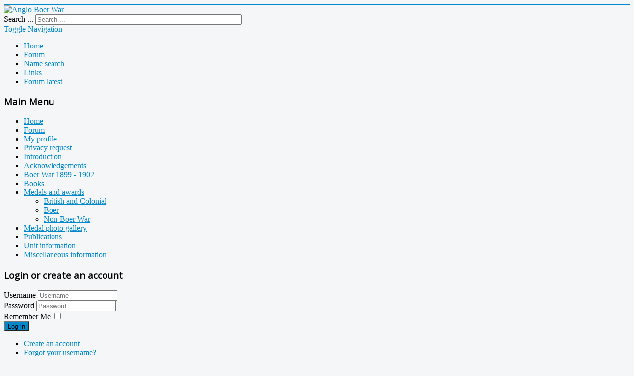

--- FILE ---
content_type: text/html; charset=utf-8
request_url: https://www.angloboerwar.com/index.php/medals-and-awards/british/1884-distinguished-service-order?option=com_grid&gid=22_uw_0&p=51
body_size: 17489
content:
<!DOCTYPE html>
<html lang="en-gb" dir="ltr">
<head>
<meta name="viewport" content="width=device-width, initial-scale=1.0" />
<meta charset="utf-8" />
<base href="https://www.angloboerwar.com/index.php/medals-and-awards/british/1884-distinguished-service-order" />
<meta name="keywords" content="Boer,War,1899,1900,1901,1902" />
<meta name="description" content="Website of the Anglo Boer War, 1899 - 1902" />
<meta name="generator" content="Joomla! - Open Source Content Management" />
<title>British and Colonial</title>
<link href="/templates/protostar/favicon.ico" rel="shortcut icon" type="image/vnd.microsoft.icon" />
<link rel="stylesheet" type="text/css" href="/media/plg_jchoptimize/assets2/jscss.php?f=da9a0b1491c5960e5c930b993121905b&amp;type=css&amp;gz=gz&amp;i=0" />
<link href="https://fonts.googleapis.com/css?family=Open+Sans" rel="stylesheet" />
<style>h1,h2,h3,h4,h5,h6,.site-title{font-family:'Open Sans',sans-serif}body.site{border-top:3px solid #08c;background-color:#f4f6f7}a{color:#08c}.nav-list>.active>a,.nav-list>.active>a:hover,.dropdown-menu li>a:hover,.dropdown-menu .active>a,.dropdown-menu .active>a:hover,.nav-pills>.active>a,.nav-pills>.active>a:hover,.btn-primary{background:#08c}</style>
<script type="application/json" class="joomla-script-options new">{"csrf.token":"a232efe0e990ad3202de560d57883e18","system.paths":{"root":"","base":""},"system.keepalive":{"interval":840000,"uri":"\/component\/ajax\/?format=json"}}</script>
<!--[if lt IE 9]><script src="/media/jui/js/html5.js?a01b8dd5cf1883c358f26e9d561204fa"></script><![endif]-->
<!--[if lt IE 9]><script src="/media/system/js/polyfill.event.js?a01b8dd5cf1883c358f26e9d561204fa"></script><![endif]-->
<!--[if lt IE 9]><script src="/media/system/js/html5fallback.js?a01b8dd5cf1883c358f26e9d561204fa"></script><![endif]-->
<script type="application/javascript" src="/media/plg_jchoptimize/assets2/jscss.php?f=24d14cfcabac2c8b9c3db53ff630f0ee&amp;type=js&amp;gz=gz&amp;i=0"></script>
<script>jQuery(function($){initTooltips();$("body").on("subform-row-add",initTooltips);function initTooltips(event,container){container=container||document;$(container).find(".hasTooltip").tooltip({"html":true,"container":"body"});}});function do_nothing(){return;}</script>
<script async src="https://www.googletagmanager.com/gtag/js?id=G-9K4SQJLT61"></script>
<script>window.dataLayer=window.dataLayer||[];function gtag(){dataLayer.push(arguments);}
gtag('js',new Date());gtag('config','G-9K4SQJLT61');</script>
</head>
<body class="site com_grid view-article no-layout no-task itemid-74 fluid">
<!-- Body -->
<div class="body" id="top">
<div class="container-fluid">
<!-- Header -->
<header class="header" role="banner">
<div class="header-inner clearfix">
<a class="brand pull-left" href="/">
<img src="https://www.angloboerwar.com/images/abwtalana3.png" alt="Anglo Boer War" />	</a>
<div class="header-search pull-right">
<div class="search mod_search91">
<form action="/medals-and-awards/british" method="post" class="form-inline" role="search">
<label for="mod-search-searchword91" class="element-invisible">Search ...</label> <input name="searchword" id="mod-search-searchword91" maxlength="200"  class="inputbox search-query input-medium" type="search" size="50" placeholder="Search ..." />	<input type="hidden" name="task" value="search" />
<input type="hidden" name="option" value="com_search" />
<input type="hidden" name="Itemid" value="74" />
</form>
</div>
</div>
</div>
</header>
<nav class="navigation" role="navigation">
<div class="navbar pull-left">
<a class="btn btn-navbar collapsed" data-toggle="collapse" data-target=".nav-collapse">
<span class="element-invisible">Toggle Navigation</span>
<span class="icon-bar"></span>
<span class="icon-bar"></span>
<span class="icon-bar"></span>
</a>
</div>
<div class="nav-collapse">
<ul class="nav menu nav-pills mod-list">
<li class="item-243"><a href="/" >Home</a></li><li class="item-815"><a href="/forum" >Forum</a></li><li class="item-93"><a href="/name-search" >Name search</a></li><li class="item-6"><a href="/links" >Links</a></li><li class="item-1054"><a href="/forum-latest" >Forum latest</a></li></ul>
</div>
</nav>
<div class="row-fluid">
<!-- Begin Sidebar -->
<div id="sidebar" class="span2">
<div class="sidebar-nav">
<div class="moduletable">
<h3>Main Menu</h3>
<ul class="nav menu mod-list">
<li class="item-100 default"><a href="/" >Home</a></li><li class="item-814"><a href="/forum" >Forum</a></li><li class="item-221"><a href="/my-profile" >My profile</a></li><li class="item-940"><a href="/privacy-request" >Privacy request</a></li><li class="item-40"><a href="/introduction" >Introduction</a></li><li class="item-39"><a href="/acknowledgements" >Acknowledgements</a></li><li class="item-12"><a href="/boer-war" >Boer War 1899 - 1902</a></li><li class="item-7"><a href="/books" >Books</a></li><li class="item-73 active deeper parent"><a href="/medals-and-awards" >Medals and awards</a><ul class="nav-child unstyled small"><li class="item-74 current active"><a href="/medals-and-awards/british" >British and Colonial</a></li><li class="item-75"><a href="/medals-and-awards/boer" >Boer</a></li><li class="item-76"><a href="/medals-and-awards/non-boer-war" >Non-Boer War</a></li></ul></li><li class="item-72"><a href="/photo-gallery" >Medal photo gallery</a></li><li class="item-67"><a href="/publications" >Publications</a></li><li class="item-78 parent"><a href="/unit-information" >Unit information</a></li><li class="item-18 parent"><a href="/other-information" >Miscellaneous information</a></li></ul>
</div>
<div class="moduletable">
<h3>Login or create an account</h3>
<form action="/medals-and-awards/british" method="post" id="login-form" class="form-inline">
<div class="userdata">
<div id="form-login-username" class="control-group">
<div class="controls">
<div class="input-prepend">
<span class="add-on">
<span class="icon-user hasTooltip" title="Username"></span>
<label for="modlgn-username" class="element-invisible">Username</label>
</span>
<input id="modlgn-username" type="text" name="username" class="input-small" tabindex="0" size="18" placeholder="Username" />
</div>
</div>
</div>
<div id="form-login-password" class="control-group">
<div class="controls">
<div class="input-prepend">
<span class="add-on">
<span class="icon-lock hasTooltip" title="Password">
</span>
<label for="modlgn-passwd" class="element-invisible">Password							</label>
</span>
<input id="modlgn-passwd" type="password" name="password" class="input-small" tabindex="0" size="18" placeholder="Password" />
</div>
</div>
</div>
<div id="form-login-remember" class="control-group checkbox">
<label for="modlgn-remember" class="control-label">Remember Me</label> <input id="modlgn-remember" type="checkbox" name="remember" class="inputbox" value="yes"/>
</div>
<div id="form-login-submit" class="control-group">
<div class="controls">
<button type="submit" tabindex="0" name="Submit" class="btn btn-primary login-button">Log in</button>
</div>
</div>
<ul class="unstyled">
<li>
<a href="/my-profile?view=registration">
					Create an account <span class="icon-arrow-right"></span></a>
</li>
<li>
<a href="/my-profile?view=remind">
					Forgot your username?</a>
</li>
<li>
<a href="/my-profile?view=reset">
					Forgot your password?</a>
</li>
</ul>
<input type="hidden" name="option" value="com_users" />
<input type="hidden" name="task" value="user.login" />
<input type="hidden" name="return" value="aHR0cHM6Ly93d3cuYW5nbG9ib2Vyd2FyLmNvbS9pbmRleC5waHAvbWVkYWxzLWFuZC1hd2FyZHMvYnJpdGlzaC8xODg0LWRpc3Rpbmd1aXNoZWQtc2VydmljZS1vcmRlcj9vcHRpb249Y29tX2dyaWQmZ2lkPTIyX3V3XzAmcD0yOA==" />
<input type="hidden" name="a232efe0e990ad3202de560d57883e18" value="1" />	</div>
</form>
</div>
</div>
</div>
<!-- End Sidebar -->
<main id="content" role="main" class="span10">
<!-- Begin Content -->
<div id="system-message-container">
</div>
<div  id="data_listings22_uw_0"><table cellpadding=0 cellspacing=0 border=0 class='noborder'><tr><td valign="bottom" style="border:none;"><a name="22_uw_0"></a></td><td style="border:none;"><div style="width:25px; height:25px;"  id="data_listings22_uw_0-showimg"></div></td></tr><tr><td style="border:none;" colspan="2"><form action="javascript:;" name="asearch_form" onsubmit="searchjx('?option=com_grid&gid=22_uw_0&o_b=surname&o_d=ASC&p=0&rpp=20', '22_uw_0')" style="margin:0px;">
<table cellpadding="0" cellspacing="0" border="0">
<tr><td><strong>Surname:</strong>&nbsp;</td><td><input id="surname.22_uw_0" type="text" name="adf.22_uw_0" size=20 value="" class="input searchData"></td></tr>
<tr><td><strong>Forename:</strong>&nbsp;</td><td><input id="forename.22_uw_0" type="text" name="adf.22_uw_0" size=20 value="" class="input searchData"></td></tr>
<tr><td><strong>Notes:</strong>&nbsp;</td><td><input id="notes.22_uw_0" type="text" name="adf.22_uw_0" size=20 value="" class="input searchData"></td></tr>
<tr><td><strong>Unit:</strong>&nbsp;</td><td><input id="name.22_uw_0" type="text" name="adf.22_uw_0" size=20 value="" class="input searchData"></td></tr></table><input type="submit" name="submit" value="Search" class="input searchSubmit"><div style="float:left;position:relative;">Search Options: <select id="aso22_uw_0" name="aso" class="input sfCombo">
				\n<option value="default" selected>Default Search</option>
				\n<option value="exact" >Exact Search</option>
				\n<option value="begins" >Begins With...</option>
</select></div></form></td></tr><tr><td>(1167 Records)</td></tr></table><br/><form action="/index.php?option=com_grid" method="GET" name="form" style="margin:0px">
<input type="hidden" id="img_url" value="https://www.angloboerwar.com/components/com_grid/images/">
<input type="hidden" name="gid" value="22_uw_0">
<table width="100%" class="tableJX22 tableJX" border=0 cellpadding=4 cellspacing=0 style="margin:auto;"><tr class="tableJX22headerRow"><td class="tableJX22headersurname" nowrap style="background-color:#FFFFFF;" ><span class="field">&nbsp;<b><a href="javascript:;" onclick="searchjx('?option=com_grid&gid=22_uw_0&o_b=surname&o_d=DESC&p=51&rpp=20', '22_uw_0');" class="field">Surname</a></b>&nbsp;<img src="https://www.angloboerwar.com/components/com_grid/images/asc.gif" style="border:none;margin:0px;"></span></td>
<td class="tableJX22headerforename" nowrap style="background-color:#FFFFFF;" ><span class="field">&nbsp;<b><a href="javascript:;" onclick="searchjx('?option=com_grid&gid=22_uw_0&o_b=forename&o_d=DESC&p=51&rpp=20', '22_uw_0');" class="field">Forename</a></b>&nbsp;<img src="https://www.angloboerwar.com/components/com_grid/images/x.gif" style="border:none;margin:0px;"></span></td>
<td class="tableJX22headerrank" nowrap style="background-color:#FFFFFF;" ><span class="field">&nbsp;<b><a href="javascript:;" onclick="searchjx('?option=com_grid&gid=22_uw_0&o_b=rank&o_d=DESC&p=51&rpp=20', '22_uw_0');" class="field">Rank</a></b>&nbsp;<img src="https://www.angloboerwar.com/components/com_grid/images/x.gif" style="border:none;margin:0px;"></span></td>
<td class="tableJX22headernotes" nowrap style="background-color:#FFFFFF;" ><span class="field">&nbsp;<b><a href="javascript:;" onclick="searchjx('?option=com_grid&gid=22_uw_0&o_b=notes&o_d=DESC&p=51&rpp=20', '22_uw_0');" class="field">Notes</a></b>&nbsp;<img src="https://www.angloboerwar.com/components/com_grid/images/x.gif" style="border:none;margin:0px;"></span></td>
<td class="tableJX22headername" nowrap style="background-color:#FFFFFF;" ><span class="field">&nbsp;<b><a href="javascript:;" onclick="searchjx('?option=com_grid&gid=22_uw_0&o_b=name&o_d=DESC&p=51&rpp=20', '22_uw_0');" class="field">Unit</a></b>&nbsp;<img src="https://www.angloboerwar.com/components/com_grid/images/x.gif" style="border:none;margin:0px;"></span></td>
</tr>
<tr class="jxrow2" id="row22_uw_0_0" style="background-color:#EEEEEE;" onmouseover="checktoggle_over('row22_uw_0_0','F5F5BA');" onmouseout="checktoggle('row22_uw_0_0','EEEEEE',2);">
<td class="tableJX22surname"><span class="field">Tarbet</span></td><td class="tableJX22forename"><span class="field">Alexander Francis</span></td><td class="tableJX22rank"><span class="field">Major</span></td><td class="tableJX22notes"><span class="field">TARBET, ALEXANDER FRANCIS, Major, was born 29 December 1860, son of William Tarbet, of 4 Park Avenue, Bedford.  He was educated at Wellington College; joined the 4th Royal Lancashire Militia in 1881; served in Methuen's Horse, with the Bechuanaland Field Force in 1885; took part in operations with the Lagos Hausa Force, 1887-94.  He was appointed Private Secretary to Sir Gilbert Carter, KCMG, 1892-94; commanded Lagos Hausas in the Jebu Expedition, 1892 (Despatches, 1 July 1892; Medal with clasp); was appointed Inspector-General to the Sierra Leone Frontier Force, 1894 (Despatches, Special).  He helped to quell the disturbances in Sierra Leone, 1897-99, when he commanded the Frontier Police, and was mentioned in Despatches [London Gazette, 29 December 1899], received a clasp and was created a CMG (1898).  He served in the South African War, 1900-1 as Railway Staff Officer (graded as a DAAG), Lines of Communication; afterwards as Commandant, Jagersfontein Road.  Operations in Orange River Colony, May to 29 November 1900; operations in Cape Colony, south of Orange River, February to April 1900; operations in Orange River Colony 30 November 1900 to July 1901.  He was mentioned in Despatches [London Gazette, 10 September 1901], received the Queen's Medal and three clasps, and was created a Companion of the Distinguished Service Order [London Gazette, 27 September 1901]: "Alexander Francis Tarbet, CMG, Major, 3rd Battalion South Lancashire Regiment.  In recognition of services during the operations in South Africa".  He became Honorary Lieutenant Colonel; resigned his commission in 1907, and rejoined the 3rd Battalion South Lancashire Regiment in October 1914, until retiring in June 1919.  He married, in 1890, Elsie Maud, daughter of Edmund Hooper, of Weston Lodge, Albury, Surrey, and they had one son.  <br />
CMG, DSO, East & West Africa (2) 1892 Sierra Leone 1898-9 (Ass/Insp, Lagos Hausa Force), QSA (2) CC OFS (Maj, S Lancs Regt).  Spink 1971 £105.  Glendinings 1990 £1,350.  DNW Dec 04 £4,000.  Dixon Nov 05 £5,400. <br />
Source: DSO recipients (VC and DSO Book)</span></td><td class="tableJX22name"><span class="field"><a href="https://www.angloboerwar.com/?option=com_content&view=article&id=664">(Prince of Wales's Volunteers) South Lancashire Re</a></span></td></tr>
<tr class="jxrow1" id="row22_uw_0_1" style="background-color:#FFFFFF;" onmouseover="checktoggle_over('row22_uw_0_1','F5F5BA');" onmouseout="checktoggle('row22_uw_0_1','FFFFFF',1);">
<td class="tableJX22surname"><span class="field">Tarbet</span></td><td class="tableJX22forename"><span class="field">William Godfrey</span></td><td class="tableJX22rank"><span class="field">Lieutenant</span></td><td class="tableJX22notes"><span class="field">TARBET, WILLIAM GODFREY, Lieutenant, is the eldest son of E G Tarbet, Solicitor, of Liverpool.  He received his first commission 10 February 1898, in the Yorkshire Regiment, and served in the South African War with the Mounted Infantry, as Adjutant, 4th Battalion, from 1900.  He was twice wounded; was mentioned in Despatches; received the Queen's Medal with four clasps, and the King's Medal with two clasps; and was created a Companion of the Distinguished Service Order [London Gazette, 27 September 1901]: "William Godfrey Tarbet, Lieutenant, Yorkshire Regiment.  In recognition of services during the operations in South Africa".  The Insignia were presented by the King 18 December 1902.  He was promoted to a Captaincy in the Worcestershire Regiment in 1904, and died 20 April 1911, at Jhansi, India, as the result of a fall from his horse.<br />
DSO, QSA (4) RofK Paard Drief Belf (Lt, Yorks Regt), KSA (2) (Lt, Yorks Regt).  Regimental Museum Richmond, 1986. <br />
Source: DSO recipients (VC and DSO Book)</span></td><td class="tableJX22name"><span class="field"><a href="https://www.angloboerwar.com/?option=com_content&view=article&id=675">(Princess of Wales's Own) Yorkshire Regiment</a></span></td></tr>
<tr class="jxrow2" id="row22_uw_0_2" style="background-color:#EEEEEE;" onmouseover="checktoggle_over('row22_uw_0_2','F5F5BA');" onmouseout="checktoggle('row22_uw_0_2','EEEEEE',2);">
<td class="tableJX22surname"><span class="field">Taylor</span></td><td class="tableJX22forename"><span class="field">Arthur Henry Mendle</span></td><td class="tableJX22rank"><span class="field">Captain</span></td><td class="tableJX22notes"><span class="field">TAYLOR, ARTHUR HENRY MENDLE, Captain, was born in India 11 January 1870, and was educated at Clifton College; was commissioned into the 21st Hussars, from the Militia, 1890.  He served in the 21st (Empress of India's) Lancers, 1890, at Omdurman; became Lieutenant, 21st Lancers, 25 January 1893; was promoted into the 13th Hussars 22 February 1899.  He served in South Africa, 1899-1902; was present at the Relief of Ladysmith, including action at Colenso during the operations of 17 to 24 January 1900; action at Spion Kop; during the operations of 5 to 7 February 1900, and took part in the action at Vaal Kranz; operations on Tugela Heights 14 to 27 February 1900, and action at Pieter's Hill; was afterwards on the Staff.  He took part in the operations in the Transvaal, and in the Orange River Colony, 39 November 1900 to 31 May 1902, and was mentioned in Despatches (Sir R H Buller, 30 March and 9 November 1900 [London Gazette, 8 February 1901]); received the Queen's Medal with four clasps, the King's Medal with two clasps, and was created a Companion of the Distinguished Service Order [London Gazette, 19 April 1901]: "Arthur Henry Mendle Taylor, Captain, 13th Hussars.  In recognition of services during the operations in South Africa".  The Insignia were sent to the Commander-in-Chief in South Africa, and presented by the Duke of Cornwall and York 14 August 1901.  Captain Taylor was promoted to Major in the 13th Hussars 3 November 1903, and Lieutenant Colonel 1 July 1909; became Colonel 2 January 1913, and Temporary Brigadier General 3 August 1914.  In the European War he served at the Dardanelles, Salonika, Egypt, Palestine, and was twice mentioned in Despatches.  He retired with the rank of Brigadier General in 1919.  He married, in 1903, Margaret Coutts, second daughter of W M Strachan, of Strood Park, Horsham. <br />
Source: DSO recipients (VC and DSO Book)</span></td><td class="tableJX22name"><span class="field"><a href="https://www.angloboerwar.com/?option=com_content&view=article&id=498">13th Hussars</a></span></td></tr>
<tr class="jxrow1" id="row22_uw_0_3" style="background-color:#FFFFFF;" onmouseover="checktoggle_over('row22_uw_0_3','F5F5BA');" onmouseout="checktoggle('row22_uw_0_3','FFFFFF',1);">
<td class="tableJX22surname"><span class="field">Teck, HSH Prince</span></td><td class="tableJX22forename"><span class="field">Alexander Augustus Frederick W</span></td><td class="tableJX22rank"><span class="field">Captain</span></td><td class="tableJX22notes"><span class="field">TECK, HIS SERENE HIGHNESS PRINCE ALEXANDER AUGUSTUS FREDERICK WILLIAM ALFRED GEORGE OF, Captain (Earl of Athlone), was born 14 April 1874, in Kensington Palace, third son of His Serene Highness  Duke of Teck, Honorary Major General, and of Her Royal Highness  Princess Mary Adelaide.  He was educated at Eton, and the Royal Military College, Sandhurst; became Second Lieutenant, 7th Hussars, 24 October 1894, and served in Matabeleland as Officer (Staff), 1896 (mentioned in Despatches [London Gazette, 9March 1897]; Medal); became Lieutenant 26 July 1899, and Captain 20 February 1900.  He served in the South African War, 1899-1900, on the Staff; was present at the Relief of Kimberley; during operations in the Orange Free State (February to March 19DO), including operations at Paardeberg (17 to 28 February); actions at Poplar Grove, Driefontein and Karee Siding; was present at the Relief of Mafeking; during operations in the Transvaal, west of Pretoria, August 1903, including action at Zilikat's Nek; during operations in Cape Colony, south of Orange River, 1899-1900, including action at Colesberg (1 January to 12 February).  He was mentioned in Despatches [London Gazette, 16 April 1901], and received the Queen's Medal with five clasps, and was created a Companion of the Distinguished Service Order [London Gazette, 19 April 1901]: "His Serene Highness Prince Alexander Augustus Frederick William Alfred George of Teck, Captain, 7th Hussars.  In recognition of services during the recent operations in South Africa".  The Insignia, etc, were sent to Adelaide for presentation by HRH the Duke of Cornwall and York, and were presented by His Royal Highness 10 July 1901, at Adelaide.  Prince Alexander was transferred to the Royal Horse Guards 3 September 1904; became Major, 2nd Life Guards, 12 January 1911, and was created a GCB in 1911.  Soon after the outbreak of the European War he became GSO, 2nd Grade (28 October 1914 to 30 June 1915), and was gazetted GSO, 1st Grade, 13 December 1915.  He was GSO2, British Mission to Belgian Headquarters, 28 October 1914 to 30 June 1915; Assistant Military Secretary 1 July to 12 December 1915; GSO1 (Chief of British Mission to Belgian Headquarters), 13 December 1915 to 6 January 1918; Brigadier General, General Staff, British Mission to Belgian Headquarters, 1 January 1918; Personal ADC to the King 1 January 1919.  For his services in the European War from 1914 he was twice mentioned in Despatches, and given the Brevet of Lieutenant Colonel 12 January 1915, and of Colonel 3 June 1919.  He was been created a GCVO; was Grand Officier of the Legion of Honour; held the Belgian Grand Cordon Order of Leopold, and the Croix de Guerre, and was a Knight of St John of Jerusalem.  Prince Alexander of Teck became Earl of Athlone in 1917.  He married, in Windsor Castle, 10 February 1904, Her Royal Highness Princess Alice of Albany, daughter of His late Royal Highness Prince Leopold of Albany, and of the Duchess of Albany, and they had two children: Lady Mary Helen Emma, born 23 January 1906, and Viscount Trematon (Rupert Alexander George Augustus), born 4 August 1907. <br />
Source: DSO recipients (VC and DSO Book)</span></td><td class="tableJX22name"><span class="field"><a href="https://www.angloboerwar.com/?option=com_content&view=article&id=523">7th (The Queen's Own) Hussars</a></span></td></tr>
<tr class="jxrow2" id="row22_uw_0_4" style="background-color:#EEEEEE;" onmouseover="checktoggle_over('row22_uw_0_4','F5F5BA');" onmouseout="checktoggle('row22_uw_0_4','EEEEEE',2);">
<td class="tableJX22surname"><span class="field">Tewkesbury</span></td><td class="tableJX22forename"><span class="field">Geoffrey George Gordon</span></td><td class="tableJX22rank"><span class="field">Captain</span></td><td class="tableJX22notes"><span class="field">TEWKESBURY, LORD, GEOFFREY GEORGE GORDON (EARL OF MUNSTER), Major, was born 18 July 1859, third son of the second Earl (who was a grandson of William IV and Mrs Jordan), by his wife, Wilhelmina, daughter of the Honourable John Kennedy Erskine, second son of the 12th Earl of Cassilis and 1st Marquis of Ailsa.  In 1870 his elder brother, Viscount Fitzclarence, died.  He entered the Army as a Subaltern of the 2nd Battalion King's Royal Rifle Corps (then the 60th Rifles); served in the Afghan War of 1878-80; was present at the engagements at Ahmed Khel and Uraes, near Ghaznee, and accompanied Lord Roberts in the march to Kandahar, and was present at the battle of that name.  He also saw service with the 3rd Battalion of his regiment in the Boer War of 1881.  He became Captain in 1888, and resigned his commission in the Regular Forces in 1895.  After his retirement he joined the Militia Battalion of the Royal Scots, of which  Marquis of Lothian was then Honorary Colonel, and after some years' service in command of a company was promoted to the rank of Major.  When a battalion was embodied in December 1899, Lord Tewkesbury, as he then was, joined, and has since served with it at, home and in South Africa.  For his services at, the front, he was mentioned in Despatches; received the Queen's South African Medal with clasps, and was created a Companion of the Distinguished Service Order [London Gazette, 27 September 1901]: "Geoffrey George Gordon, Lord Tewkesbury (now Earl of Munster), Captain and Honorary Major, 3rd Royal Scots.  In recognition of services during the operations in South Africa".  The Insignia were presented by the King 29 October 1901.  He succeeded to the title in April 1901.  Lord Munster was not married.  He died from an accident, at the Lace Mines on Sunday, 2 February 1902, being then a Major in the 3rd (Militia) Battalion Royal Scots.  He was succeeded in the title by his brother, the Honourable Aubrey Fitzclarence, a Gentleman Usher in Ordinary to the King, born June 1862, and also unmarried.  Another gallant soldier also descended from William IV and Mrs Jordan was Brigadier General Charles Fitzclarence, VC. <br />
Source: DSO recipients (VC and DSO Book)</span></td><td class="tableJX22name"><span class="field"><a href="https://www.angloboerwar.com/?option=com_content&view=article&id=653">Royal Scots (Lothian Regiment)</a></span></td></tr>
<tr class="jxrow1" id="row22_uw_0_5" style="background-color:#FFFFFF;" onmouseover="checktoggle_over('row22_uw_0_5','F5F5BA');" onmouseout="checktoggle('row22_uw_0_5','FFFFFF',1);">
<td class="tableJX22surname"><span class="field">Thackwell</span></td><td class="tableJX22forename"><span class="field">Charles Joseph</span></td><td class="tableJX22rank"><span class="field">Lieutenant</span></td><td class="tableJX22notes"><span class="field">THACKWELL, CHARLES JOSEPH, Lieutenant, was born 17 October 1870, son of the Reverend W H Thackwell.  He was educated at Marlborough, and was gazetted to the 18th Hussars 28 June 1893, becoming Lieutenant 9 April 1898.  He served in the South African War, 1899 to 1901, and was twice severely wounded.  He took part in operations in Natal in 1899, including actions at Talana and Lombard's Kop.  Defence of Ladysmith, including sorties of 7 December 1899, and action of 6 January 1900.  Operations in Natal, March to June 1900, including action at Laing's Nek (6 to 9 June).  Operations in the Transvaal, east of Pretoria, July to 29 November 1900, including actions at Belfast (26 and 27 August) and Lydenburg (5 to 8 September).  Operations in the Transvaal 30 November 1900 to March 1901.  He was mentioned in Despatches [London Gazette, 8 February and 7 May 1901, and London Gazette (Supplement), 22 March 1901]; received the Queen's Medal with six clasps, and was created a Companion of the Distinguished Service Order [London Gazette, 25 March 1901]: "Charles Joseph Thackwell, Lieutenant, 18th Hussars.  For management of patrol at Vitkyk, near Middelburg, in addition to other good service during the campaign.  Dated 24 December 1900".  He became Captain 27 August 1904; Major 14 May 1915; GSO2, 1915, and retired 27 March 1919. <br />
Source: DSO recipients (VC and DSO Book)</span></td><td class="tableJX22name"><span class="field"><a href="https://www.angloboerwar.com/?option=com_content&view=article&id=508">18th (Victoria Mary, Prince of Wales's Own) Hussar</a></span></td></tr>
<tr class="jxrow2" id="row22_uw_0_6" style="background-color:#EEEEEE;" onmouseover="checktoggle_over('row22_uw_0_6','F5F5BA');" onmouseout="checktoggle('row22_uw_0_6','EEEEEE',2);">
<td class="tableJX22surname"><span class="field">Theobald</span></td><td class="tableJX22forename"><span class="field">Henry Charles Webb</span></td><td class="tableJX22rank"><span class="field">Lieutenant</span></td><td class="tableJX22notes"><span class="field">THEOBALD, HENRY CHARLES, WEBB, Lieutenant, was born 26 June 1876, son of Colonel Percy Theobald, late RA.  He was educated at Cheltenham College, and joined the 1st Battalion Gloucestershire Regiment 4 May 1898, becoming Lieutenant 24 February 1900.  He served in the South African Campaign, 1899-1900, and was present in the engagements at Rietfontein and Lombard's Kop; at the Siege of Ladysmith, including the night sortie on Gun Hill.  He took part in the operations of the Drakensburg Defence Force, including the seizure of Van Reenen's Pass; also served with Mounted Infantry, 1901-2; operations in Orange River Colony (dangerously wounded).  He was mentioned in Despatches [London Gazette, 8 February 1901]; was recommended for extra-regimental promotion to the rank of Captain; received the Queen's Medal with four clasps, the King's Medal with two clasps, and for the night sortie at Ladysmith was created a Companion of the Distinguished Service Order [London Gazette, 19 April 1901]: "Henry Charles Webb Theobald, Lieutenant, Gloucestershire Regiment.  In recognition of services during the operations in South Africa".  The Insignia were presented to him by HM The King 24 October 1902.  He became Captain, Manchester Regiment, 30 July 1901.  Captain Theobald served in the European War as Temporary Major, Manchester Regiment, 29 April to 31 August 1915; was promoted to Major 1 September 1915; was Brigade Major, 26th Reserve Infantry Brigade, New Armies, 2 May 1916 to 15 June 1917.  He was Temporary Lieutenant Colonel December 1917 to 2 May 1918, commanding 13th Battalion Manchester Regiment, and Acting Lieutenant Colonel 3 May to 18 May 1918; Commandant, School of Musketry, Eastern Command, 6 August 1918.<br />
DSO, QSA (4) CC DofL OFS Trans, KSA (2), 1914 Star and Bar, BWM, Victory Medal with MID (Lt Col). Manchester Regimental Museum, Ashton-under-Lyme 2001. <br />
Source: DSO recipients (VC and DSO Book)</span></td><td class="tableJX22name"><span class="field"><a href="https://www.angloboerwar.com/?option=com_content&view=article&id=556">Gloucestershire Regiment</a></span></td></tr>
<tr class="jxrow1" id="row22_uw_0_7" style="background-color:#FFFFFF;" onmouseover="checktoggle_over('row22_uw_0_7','F5F5BA');" onmouseout="checktoggle('row22_uw_0_7','FFFFFF',1);">
<td class="tableJX22surname"><span class="field">Thesiger</span></td><td class="tableJX22forename"><span class="field">Wilfred Gilbert</span></td><td class="tableJX22rank"><span class="field">Lieutenant</span></td><td class="tableJX22notes"><span class="field">THESIGER, THE HONOURABLE WILFRED GILBERT, Lieutenant, was born 25 March 1871, son of the 2nd Baron Chelmsford and Adria Fanny, eldest daughter of Major General Heath, Bombay Army.  He was educated at Cheltenham, and was nominated Vice Consul, Algiers, but did not proceed there, and was instead transferred to Taranto, Italy, in 1897.  He served in South Africa with the Imperial Yeomanry from 1900 to 1901.  He received mention in Despatches [London Gazette, 10 September 1901]; received the Queen's Medal with four clasps, and was created a Companion of the Distinguished Service Order [London Gazette, 27 September 1901]: "The Honourable Wilfred Gilbert Thesiger, Lieutenant, 15th Battalion Imperial Yeomanry.  In recognition of services during the operations in South Africa".  The Insignia were presented by the King 17 December 1901.  He retired as Honorary Captain 19 December 1901; was appointed Vice-Consul at Belgrade in 1901; given the local rank of Second Secretary in the Diplomatic Service in 1902, and was in charge of the Legation at Belgrade from 1903 to 1906; was Consul for North and North-East Russia, 1906-7; HBM's Consul for Congo, 1907-8-9; Consul General, Abyssinia, 1909-14, with the local rank of Envoy Extraordinary and Minister Plenipotentiary.  During the European War, 1914-19, Captain the Honourable Wilfred Thesiger was on the General Staff of the War Office.  He became Consul-General at New York in 1919.  He married, in 1909, Kathleen, daughter of T M C Vigors, of Burgage, County Carlow, and they had four sons. <br />
Source: DSO recipients (VC and DSO Book)</span></td><td class="tableJX22name"><span class="field"><a href="https://www.angloboerwar.com/?option=com_content&view=article&id=1946">15th Battalion, Imperial Yeomanry</a></span></td></tr>
<tr class="jxrow2" id="row22_uw_0_8" style="background-color:#EEEEEE;" onmouseover="checktoggle_over('row22_uw_0_8','F5F5BA');" onmouseout="checktoggle('row22_uw_0_8','EEEEEE',2);">
<td class="tableJX22surname"><span class="field">Thomas</span></td><td class="tableJX22forename"><span class="field">Godfrey Vignoles</span></td><td class="tableJX22rank"><span class="field">Lieutenant Colonel</span></td><td class="tableJX22notes"><span class="field">THOMAS, SIR GODFREY VIGNOLES, Lieutenant Colonel, Bart, was born 21 March, 1856, at Hafod, Cardiganshire, son of Sir Godfrey John Thomas, 8th Bart, and Emily, daughter of W Chambers.  He succeeded his father as 9th Baronet in 1861; was educated at Brighton College, and at the Royal Military Academy, Woolwich, and was gazetted to the Royal Artillery 28 January 1875.  He served in the Afghan War, 1878-79, being present at the occupation of Kandahar and Khelat-i-Ghilzai (Medal).  He served in the Egyptian Expedition, 1882-84, and was present at the action at Kassassin of 9 September; at the Battle of Tel-el-Kebir, and the forced march to Cairo (Medal with clasp and Bronze Star).  He was promoted to Captain 1 January 1884, and in that year served in the Sudan, being present at the Battle of Teb (horse killed), Relief of Tokar, Battle of Tamai, and affair at Tamanieh (two clasps, 4th Class Medjidie).  He was Adjutant, Royal Artillery, 2 April 1890 to 2 March 1892, and became Major 3 March 1892.  He served in the South African War, 1899-1901, being present in the advance on Kimberley and at the Relief of Kimberley.  Operations in the Orange Free State, February to May 1900, including operations at Paardeberg; actions at Poplar Grove, Driefontein, Karee Siding, Houtnek (Thoba Mountain), Zand River and Vet River (5 and 6 May).  Operations in the Transvaal in May and June, 1900, including actions near Johannesburg, Pretoria and Diamond Hill.  Operations in the Transvaal, west of Pretoria.  Operations in Orange River Colony, including actions at Bethlehem and Wittebergen.  CRA, Johannesburg District.  He was mentioned in Despatches [London Gazette, 16 April and 7 May 1901]; received the Queen's Medal with seven clasps, and was created a Companion of the Distinguished Service Order [London Gazette, 19 April, 1901]: "Godfrey Vignoles Thomas, Bart., Lieutenant Colonel, Royal Artillery.  In recognition of services during the recent operations in South Africa".  He was invested by the King 17 February 1901.  Sir Godfrey Thomas became Lieutenant Colonel 14 November 1900, and was given the Brevet of Colonel 10 February 1904, becoming Colonel 6 August 1906.  He was created a CB in 1904; was Staff Officer for Horse and Field Artillery, Southern Command, 6 August 1906 to 21 December 1907 and retired 18 January 1911.  He served in the European War as Brigadier General, 3rd Division, Royal Artillery, 1914-17.  Sir Godfrey Thomas died in 1919.  He had married, 30 April 1887, in London, Mary F Isabella, daughter of  C Oppenheim, of 40 Great Cumberland Place, LOndon and they had one son, Godfrey John Vignoles Thomas, born 14 April, 1889. <br />
Source: DSO recipients (VC and DSO Book)</span></td><td class="tableJX22name"><span class="field"><a href="https://www.angloboerwar.com/?option=com_content&view=article&id=582">Royal Artillery</a></span></td></tr>
<tr class="jxrow1" id="row22_uw_0_9" style="background-color:#FFFFFF;" onmouseover="checktoggle_over('row22_uw_0_9','F5F5BA');" onmouseout="checktoggle('row22_uw_0_9','FFFFFF',1);">
<td class="tableJX22surname"><span class="field">Thompson</span></td><td class="tableJX22forename"><span class="field">Charles William</span></td><td class="tableJX22rank"><span class="field">Major</span></td><td class="tableJX22notes"><span class="field">THOMPSON, CHARLES WILLIAM, Major, was born at Sialkote.  24 November 1859, son of General C W Thompson; was educated at Felsted School, Essex; joined the 7th Dragoon Guards as Lieutenant 28 January 1882; served in Egypt, 1882, and was present at the actions at Kassassin, Tel-el-Kebir, and the capture of Cairo (Medal with clasp for Tel-el-Kebir, and the Khedive's Star).  He was appointed Adjutant, 7th Dragoon Guards, 1886-88; Adjutant to the Dorset Queen's Own Yeomanry, 1888-93.  He was promoted Major, 1897, and became Second-in-Command, 1899; passed the Staff College; took part in the South African War, 1900-02, on duty under Military Governor, Pretoria, from 26 June 1900; was in command of 7th Dragoon Guards, 19 December 1900 to 31 May 1902, taking part in the operations in the Orange Free State, May 1900; during operations in the Transvaal in May and June 1900, including actions near Johannesburg, Pretoria and Diamond Hill (11 and 12 June); operations in the Transvaal, east of Pretoria, July to 29 November 1900; serving during operations in the Transvaal, December 1900; in the operations in Orange River Colony, February 1901 to 31 May 1902; taking part in the operations on the Zululand Frontier of Natal in October 1901, and in the operations in Cape Colony, December 1900 to February 1901; was mentioned twice in Despatches [London Gazette, 10 September 1901, and 29 July 1902]; received the Brevet of Lieutenant Colonel; awarded the Queen's Medal with four clasps, the King's Medal with two clasps, and created a Companion of the Distinguished Service Order [London Gazette, 27 September 1901]: "Charles William Thompson, Major, 7th Dragoon Guards.  In recognition of services during operations in South Africa".  The Insignia were sent, to Lord Roberts, 18 January 1902, and presented by Major General Elliott.  He was appointed in command of the Dorset Yeomanry from Christmas, 1901 to June 1902, and again from 1903 to 1907; promoted Lieutenant Colonel, 1903; Colonel, 1907; GSO, 1st Grade, Western Command, 1908-11; created a CB in 1911; appointed AAG, War Office, 1911-13, and Brigadier General, commanding Cape of Good Hope District, 1913-14.  After the outbreak of the European War he was promoted Major General, commanding in South Africa, 1914-16, and in command of the troops, West Africa, 1917.  He possesses great literary ability; has published 'Records of the Dorset Yeomanry' (1893) and 'The Story of the Regiment' (1913).  His favourite recreations were hunting, shooting, fishing and falconry.  He married, 1 January 1889, at Christ Church, Folkestone, Rose Offley Ada, only child of Henry Offley Harvey; they had three sons: John Wycliffe, born 2 December 1889; Offley Charles Wycliffe, late Lieutenant, West Yorkshire Regt, born 21 January 1891, killed in action 20 September 1914, and John Rodolf Perronet, Lieutenant, Royal Navy, born in August 1892; and one daughter, Marcella Wycliffe, born 6 March 1907. <br />
Source: DSO recipients (VC and DSO Book)</span></td><td class="tableJX22name"><span class="field"><a href="https://www.angloboerwar.com/?option=com_content&view=article&id=522">7th (The Princess Royal's) Dragoon Guards</a></span></td></tr>
<tr class="jxrow2" id="row22_uw_0_10" style="background-color:#EEEEEE;" onmouseover="checktoggle_over('row22_uw_0_10','F5F5BA');" onmouseout="checktoggle('row22_uw_0_10','EEEEEE',2);">
<td class="tableJX22surname"><span class="field">Thompson</span></td><td class="tableJX22forename"><span class="field">Henry Neville</span></td><td class="tableJX22rank"><span class="field">Major</span></td><td class="tableJX22notes"><span class="field">THOMPSON, HARRY NEVILLE, Major, was born 15 March 1861, son of Reverend Mungo Neville Thompson, Rector of Clonmany, Donegal, and Charlotte Blake, of Castlegrove, County Galway.  He was educated at Armagh Royal School and Trinity College, Dublin (BA, MB, BCh), and joined the Army Medical Service 2 August 1884; became Surgeon, 1884, and Major, Royal Army Medical Corps, 2 August 1896.  He served in the Nile Expedition, 1898 (Medal and Khedive's Medal), and throughout the South African War, attached 16th (The Queen's) Lancers (He was a member for life of the 16th Lancers' Mess, and of the 30th [East Lancashire] Mess); was present at the Relief of Kimberley; took part in the operations in the Orange Free State, February to May 1900, including operations at Paardeberg (17 to 26 February); actions at Poplar Grove, Karee Siding, Vet River (5 and 6 May) and Zand River; in the Transvaal in May and June 1900, including actions near Johannesburg, Pretoria and Diamond Hill (11 and 12 June); in Orange River Colony and Transvaal, west of Pretoria (May to 29 November 1900), including actions at Wittebergen (1 to 29 July); also in Cape Colony, north of Orange River; again during operations in the Transvaal, Orange River Colony and Cape Colony 30 November 1900 to October 1901 (Despatches [London Gazette, 15 November 1901]; Queen's Medal with five clasps and King's Medal with two clasps).  He was created a Companion of the Distinguished Service Order [London Gazette, 26 June 19O2]: "Henry Neville Thompson, MB, Major, Royal Army Medical Corps.  In recognition of services during the operations in South Africa".  The Insignia, Warrant and Statutes were sent to the Commander-in-Chief in India; presented at Delhi, on the Durbar Parade, 27 December 1902.  He received the Coronation and Delhi Durbar Medals, 1903; became Lieutenant Colonel 2 August 1904; received King George's Coronation Medal, 1911, and became Colonel 17 November 1913, being then appointed DDMS, Scottish Command.  Colonel Thompson served in the European War.  He became ADMS, 2nd Division, BEF 4 August 1914; ADMS, 48th Division, BEF 5 May 1915; DDMS, 6th Army Corps, BEF, British Armies in France, 29 May 1915; DMS, 1st Army, British Armies in France, 21 July 1917 to April 1919, becoming Surgeon General 21 July 1917, and Major General 26 December 1917.  He was created a CMG in 1916, a CB, 1917, and a KCMG in 1918.  He was mentioned five times in Despatches, and was awarded three foreign Orders, viz.: Grand Officer, Military Order of Avis (Portuguese); the French Croix de Guerre, and the American Distinguished Service Medal.  Major General Sir H N Thompson became, in April 1919, DMS, British Army of the Rhine.<br />
KCMG, CB (m), DSO, Queens Sudan, QSA (5) RofK Paard Joh D-H Witt (Maj), KSA (2) (Maj, DSO, RAMC), 1914 Star and Bar, BWM, Victory Medal with MID (Maj-Gen), 1902 Coronation, 1903 Delhi Durbar, (Maj), 1911 Delhi Durbar (Lt Col, DSO), Croix de Guerre (France) with 2 palms, Distinguished Service Medal (USA), Khedives Sudan (Maj, RAMC).  Regimental Museum, Aldershot 1993. <br />
Source: DSO recipients (VC and DSO Book)</span></td><td class="tableJX22name"><span class="field"><a href="https://www.angloboerwar.com/?option=com_content&view=article&id=585">Royal Army Medical Corps</a></span></td></tr>
<tr class="jxrow1" id="row22_uw_0_11" style="background-color:#FFFFFF;" onmouseover="checktoggle_over('row22_uw_0_11','F5F5BA');" onmouseout="checktoggle('row22_uw_0_11','FFFFFF',1);">
<td class="tableJX22surname"><span class="field">Thompson</span></td><td class="tableJX22forename"><span class="field">Roland Wycliffe</span></td><td class="tableJX22rank"><span class="field">Captain</span></td><td class="tableJX22notes"><span class="field">THOMPSON, ROLAND WYCLIFFE, Captain, was born 4 November 1864, fourth son of General C W Thompson.  He joined the Loyal North Lancashire Regiment 7 February 1885; was promoted to Captain; served in South Africa, 1899-1902, on the Staff, and was present at the Relief of Kimberley; operations in Orange Free State February to May 1900, including operations at Paardeberg; actions at Poplar Grove and Driefontein; operations in the Transvaal, October 1900; operations in the Orange River Colony, May to 29 November 1900, including actions at Bothaville and Caledon River (27 to 29 November); operations in Cape Colony, January to February 1900; operations in Orange River Colony 30 November 1900 to February 1901, and March 1901 to April 1902; operations in Cape Colony, February to March 1901, and April to 31 May 1902.  He was mentioned in Despatches [London Gazette, 16 April 1901]; received the Queen's Medal with four clasps, the King's Medal with two clasps, and was created a Companion of the Distinguished Service Order [London Gazette, 19 April 1901]: "Roland Wycliffe Thompson, Captain, Loyal North Lancashire Regiment.  In recognition of services during the recent operations in South Africa".  (Insignia sent to theCommander-in-Chief, South Africa, and presented by Major General C Knox, at Bethulie, 6 December 1901.  He became Lieutenant Colonel 1 June 1910, and retired 4 June 1910.  Lieutenant Colonel Thompson married, in 1911, the widow of Commander Hill-Lowe, RN.<br />
DSO, QSA (4) RofK Paard Drief Trans (Capt, 1/LNL Regt), KSA (2) (Capt, DSO LNL Regt).  Lovell 1978 est £315.  March 1984 £725.  Midland 1981 £750. <br />
Source: DSO recipients (VC and DSO Book)</span></td><td class="tableJX22name"><span class="field"><a href="https://www.angloboerwar.com/?option=com_content&view=article&id=571">Loyal North Lancashire Regiment</a></span></td></tr>
<tr class="jxrow2" id="row22_uw_0_12" style="background-color:#EEEEEE;" onmouseover="checktoggle_over('row22_uw_0_12','F5F5BA');" onmouseout="checktoggle('row22_uw_0_12','EEEEEE',2);">
<td class="tableJX22surname"><span class="field">Thompson</span></td><td class="tableJX22forename"><span class="field">Thomas</span></td><td class="tableJX22rank"><span class="field">Lieutenant</span></td><td class="tableJX22notes"><span class="field">THOMPSON, THOMAS, Lieutenant, was the son of Thomas Thompson, of Hillside, Pakenham, Victoria, Australia.  He was educated at a private school in Victoria, Australia, and served a year with the Victorian Rangers, two years with the Victorian Mounted Rifles, and twenty months with Thorneycroft's Mounted Infantry.  He served in the South African War of 1899-1902; was mentioned in Despatches; received the King's Medal with two clasps, and was created a Companion of the Distinguished Service Order [London Gazette, 19 April 1901]: "Thomas Thompson, Lieutenant, Thorneycroft's Mounted Infantry.  In recognition of services during the operations in South Africa".  The Insignia were sent to the Commander-in-Chief in South Africa, and presented by Colonel Ternan at Spitzkop 8 January 1902.   <br />
Source: DSO recipients (VC and DSO Book)</span></td><td class="tableJX22name"><span class="field"><a href="https://www.angloboerwar.com/?option=com_content&view=article&id=475">Thorneycroft's Mounted Infantry</a></span></td></tr>
<tr class="jxrow1" id="row22_uw_0_13" style="background-color:#FFFFFF;" onmouseover="checktoggle_over('row22_uw_0_13','F5F5BA');" onmouseout="checktoggle('row22_uw_0_13','FFFFFF',1);">
<td class="tableJX22surname"><span class="field">Thynne</span></td><td class="tableJX22forename"><span class="field">Algernon Carteret</span></td><td class="tableJX22rank"><span class="field">Captain</span></td><td class="tableJX22notes"><span class="field">THYNNE, ALGERNON CARTERET, Captain, was born 9 April 1868, second son of Francis John Thynne, of Haynes Park, Bedfordshire, and of 67 Eaton Place, London, and grandson of the Reverend Lord John Thynne, DD.  His mother was Edith Marcia Caroline, eldest daughter of Richard Brinsley Sheridan, of Frampton Court, Dorset.  He was educated at Charterhouse, and subsequently became Captain in the Bedfordshire Regiment (3rd Battalion).  He went out from Bath, as a Lieutenant, in the North Somerset Yeomanry, to serve in South Africa, and served throughout the campaign, first in that capacity, and afterwards as a Captain in the 7th Battalion Imperial Yeomanry.  He took part in operations in the Orange Free State, February to May 1902, including operations at Vet River (5 and 6 May) and Zand River; operations in the Transvaal, May and June 1900, including actions near Johannesburg, Pretoria and Diamond Hill (11 and 12 June); operations in the Transvaal 30 November 1900 to 31 May 1902.  He was mentioned in Despatches [London Gazette, 10 September 1901, and 29 July 1902]; received the Queen's Medal with four clasps; the King's Medal with two clasps, and was created a Companion of the Distinguished Service Order [London Gazette, 31 October 1902]: "Algernon Carteret Thynne, Captain, 7th Battalion Imperial Yeomanry.  In recognition of services during the operations in South Africa".  He became Honorary Captain in the Army in August 1902, and was transferred in 1903 to the Royal North Devon Hussars.  He served in the European War, 1914-17, in Gallipoli and Egypt, also in Palestine, as Lieutenant Colonel in command of his regiment, until he fell mortally wounded at the Battle of Sheria 6 November 1917.  Colonel Thynne had succeeded to the Grenville Estate, Cornwall, on the death of his father in 1910.  He was an Alderman of Cornwall County Council, and a Magistrate for Cornwall, and at the outbreak of war was Master of the Tetcott Hounds.  A Memorial Service for him and those who fell with him in Palestine was held in St George's, Hanover Square, London (where Prebendary Thicknesse officiated); also in Stratton Church, Cornwall.  He married, in 1904, Constance, daughter of Edward Bonham, of Bramling House, Kent, and widow of Francis Philips, of Lee Priory, Kent. <br />
Source: DSO recipients (VC and DSO Book)</span></td><td class="tableJX22name"><span class="field"><a href="https://www.angloboerwar.com/?option=com_content&view=article&id=1946">7th Battalion, Imperial Yeomanry</a></span></td></tr>
<tr class="jxrow2" id="row22_uw_0_14" style="background-color:#EEEEEE;" onmouseover="checktoggle_over('row22_uw_0_14','F5F5BA');" onmouseout="checktoggle('row22_uw_0_14','EEEEEE',2);">
<td class="tableJX22surname"><span class="field">Thynne</span></td><td class="tableJX22forename"><span class="field">Ulric Oliver</span></td><td class="tableJX22rank"><span class="field">Lieutenant</span></td><td class="tableJX22notes"><span class="field">THYNNE, ULRIC OLIVER, Lieutenant, was born in London 6 July 1871, son of Lord Henry Frederick Thynne (son of the Marquis of Bath) and Lady Ulrica Thynne, daughter of the 12th Duke of Somerset.  He was educated at Charterhouse and Sandhurst, and entered the Royal Wiltshire, Yeomanry as a Second Lieutenant.  He took part in the operations in Chitral with the Relief Force in 1895 (Medal with clasp), and served in South Africa in 1900 with the Imperial Yeomanry.  In this campaign he was a Special Service Officer, and afterwards Brigade Major, Rhodesian Field Force; was mentioned in Despatches [London Gazette, 10 September 1901]; received the Queen's Medal with three clasps, and was created a Companion of the Distinguished Service Order [London Gazette, 27 September 1901]: "Ulric Oliver Thynne, Lieutenant, Royal Wiltshire Yeomanry Cavalry (Rhodesian Field Force).  In recognition of services during the operations in South Africa".  The Insignia were presented by the King 2 June 1902.  Lieutenant Colonel U O Thynne served in the European War from 1914 to 1918, and was created a CMG in 1918.  He married, in London 16 May 1899, Marjory, daughter of Edward Wormald, of 15 Berkeley Square, and they had four children: Oliver St Maur, born 24 October 1901; Edward Wormald, born 17 March 1905; Brian Sheridan, born 29 November 1907, and Ulrica Marjory, born 5 May 1911. <br />
Source: DSO recipients (VC and DSO Book)</span></td><td class="tableJX22name"><span class="field"><a href="https://www.angloboerwar.com/?option=com_content&view=article&id=1946">Imperial Yeomanry</a></span></td></tr>
<tr class="jxrow1" id="row22_uw_0_15" style="background-color:#FFFFFF;" onmouseover="checktoggle_over('row22_uw_0_15','F5F5BA');" onmouseout="checktoggle('row22_uw_0_15','FFFFFF',1);">
<td class="tableJX22surname"><span class="field">Tidswell</span></td><td class="tableJX22forename"><span class="field">Edward Cecil</span></td><td class="tableJX22rank"><span class="field">Major</span></td><td class="tableJX22notes"><span class="field">TIDSWELL, EDWARD CECIL, Major, was born 13 September 1862, son of B K Tidswell, of Birkdale, Lancashire.  He was educated at Harrow, and entered the Lancashire Fusiliers 10 May 1882, as Lieutenant, becoming Captain 26 November 1891; served in the Nile Expedition, 1898, being present at the Battle of Khartoum (Medal and Egyptian Medal with clasp).  He was promoted to Major 31 July 1900, while serving in the South African War, 1899 to 1902; was Commandant at Pan; was present at the Relief of Ladysmith, including operations of 17 to 24 January 1900, and action at Spion Kop; operations of 5 to 7 February 1900, and action at Vaal Kranz; operations on Tugela Heights (14 to 27 February 1900); operations in the Transvaal in May and June 190O; operations in Natal, March to June 1900, including action at Laing's Nek (6 to 9 June); operations in the Transvaal, east of Pretoria, July to 29 November 1900; operations in Orange River Colony, May to 29 November 1900.  He was in command of the 2nd Battalion Lancashire Fusiliers 5 November to 26 December 1901; operations in the Transvaal, January 1901 to 31 May 1902.  He was mentioned in Despatches [London Gazette, 8 February and 10 September 1901, and 29 July 1902]; received the Queen's Medal with five clasps, the King's Medal with two clasps, and was created a Companion of the Distinguished Service Order [London Gazette, 27 September 1901]: "Edward Cecil Tidswell, Major, Royal Lancashire Fusiliers.  In recognition of services during the operations in South Africa".  The Insignia were presented by the King 18 December 1902.  He was employed with the West African Frontier Force 11 April 1903 to 28 December 1905; became Lieutenant Colonel 21 November 1907, and Colonel 30 August 1911; was AQMG, India, 1 September 1913 to 27 December 1914.  He served in the European War as Temporary Brigadier General from 30 November 1914 to 11 May 1919; commanding the 34th Infantry Brigade, Indian Expeditionary Force 'D', Mesopotamia Expeditionary Force, 2 December 1915 to 3 September 1917; as Commander, Euphrates Front; Nasiriyeh Front, Mesopotamia, EF, 4 September 1917 to 8 March 1918; as Brigade Commander, 56th Infantry Brigade, Mesopotamia Expeditionary Force, 10 March 1918 to 11 May 1919.  He was mentioned in Despatches three times; was created a CB in 1917, and received the Serbian Order of the White Eagle with Swords.  In 1902 he married Ella, daughter of T W Pilcher, of Harrow. <br />
Source: DSO recipients (VC and DSO Book)</span></td><td class="tableJX22name"><span class="field"><a href="https://www.angloboerwar.com/?option=com_content&view=article&id=567">Lancashire Fusiliers</a></span></td></tr>
<tr class="jxrow2" id="row22_uw_0_16" style="background-color:#EEEEEE;" onmouseover="checktoggle_over('row22_uw_0_16','F5F5BA');" onmouseout="checktoggle('row22_uw_0_16','EEEEEE',2);">
<td class="tableJX22surname"><span class="field">Tivey</span></td><td class="tableJX22forename"><span class="field">E</span></td><td class="tableJX22rank"><span class="field">Captain</span></td><td class="tableJX22notes"><span class="field">TIVEY, EDWIN, Captain, was born in 1866.  He served in the South African War, 1900-2, taking part in operations in Rhodesia, Transvaal and Orange River Colony.  He was mentioned in Despatches [London Gazette (Supplement), 22 March, and London Gazette, 7 May 1901].  He received the Queen's Medal with four clasps, and was created a Companion of the Distinguished Service Order [London Gazette, 25 March 1901]: "E Tivey, Captain, Victorian Imperial Bushmen.  For prompt action and brave defence, which prevented occupation of Phillipstown, Cape Colony.  Dated 12 February 1901".  The Insignia were presented by the King 29 October 1901.  Colonel Tivey served in the European War, 1914-18, with the Australian Imperial Force, and was created a CB in 1917 and a CMG in 1918.  CB London Gazette 4th June 1917. “Appointed to the Most Honourable Order of the Bath for valuable service in connection with Military Operations in the Field.” [LG 4/6/1917 p 5455].  CMG London Gazette 1st January 1919. “Brig.-General Tivey has commanded the 8th Infantry Brigade since 22nd July 1915. During the period from 28th February 1918 to 16th September 1918 he has commanded the Brigade in a most able and efficient manner. In the minor operations in the Morlancourt Sector of 29th July 1918 his skilful handling of the Brigade contributed in a large measure to the good results achieved. In the operations east of Villers-Bretonneux from the 8th to 11th August, his tactical skill and ability in handling the Brigade was responsible for the excellent results achieved by his command, and contributed in a large measure to the important results achieved by this Division. His Brigade followed up the retiring enemy to the Somme in the last days of August, captured several villages and forced the Germans over the River with considerable loss, and, owing to General Tivey's skill and judgment with very moderate casualties to the Brigade during the numerous rear guard actions in which it was engaged.” [LG 1/1/1919 p 5].  CB (mil b/b), CMG (b/b), DSO VR, QSA (5) South Africa 1902, South Africa 1901, Cape Colony, Rhodesia, Transvaal, (CAPT E. TIVEY, VICTORIAN M.R), 1914-15 Star (COLONEL E. TIVEY 8/INF. BDE. HQ. AIF), BWM (T/MAJOR-GEN: E. TIVEY 5/A. D. HQ ), VM (HON-MAJOR-GENERAL E. TIVEY AIF), 1935 Jubilee Medal (Major-General E. Tivey), 1937 Coronation Medal, Colonial Auxiliary Forces Decoration Ed VII (MAJOR E. TIVEY DSO. 3rd LIGHT HORSE BRIGADE).  Artemis Auctions Jul 09 <br />
Source: DSO recipients (VC and DSO Book)</span></td><td class="tableJX22name"><span class="field"><a href="https://www.angloboerwar.com/?option=com_content&view=article&id=407">Victoria contingent</a></span></td></tr>
<tr class="jxrow1" id="row22_uw_0_17" style="background-color:#FFFFFF;" onmouseover="checktoggle_over('row22_uw_0_17','F5F5BA');" onmouseout="checktoggle('row22_uw_0_17','FFFFFF',1);">
<td class="tableJX22surname"><span class="field">Tobin</span></td><td class="tableJX22forename"><span class="field">Frederick John</span></td><td class="tableJX22rank"><span class="field">Major</span></td><td class="tableJX22notes"><span class="field">TOBIN, FREDERICK JOHN, Colonel, was born at Withycombe Raleigh, Devon, 29 August 1856, son of George Edward Alexander Tobin, Captain, 2nd  Queen's Royal Regiment, and of Exmouth, Devon, and of Louisa, daughter of Thomas Williams, of Lowdon House, Devon.  He was educated at King Alfred's School, Wantage, Berks, and at the Hermitage School, Bath.  He joined the Army 12 May 1875, becoming Lieutenant 12 May 1877, and served in the Afghan War, 1879-80, where he was severely wounded at the skirmish at Sinari.  He was mentioned in Despatches for services rendered when in charge of retirement of detachments holding Spintange and Koochalie, etc, and received the commendation of the Government and the Commander-in-Chief (Medal).  He became Captain 1 April 1883; was Adjutant, Auxiliary Forces, 15 April 1885 to 14 April 1890, and became Major 10 January 1893.  In 1895 he rendered valuable service when in command of the troops stationed there, in suppressing the riots in Ahmadabad, and was specially thanked by the Bombay Government.  During the South African War he commanded the 2nd Battalion Royal Irish Rifles, 1899-1901, acting as Commandant at Smithfield, and taking part in operations in the Orange Free State, February to May 1900.  Operations in Orange River Colony, May to 29 November 1900.  Operations in Cape Colony, south of Orange River, 1899—1900.  He was mentioned in Despatches [London Gazette, 10 September 1901]; received the Queen's Medal with three clasps, and was created a Companion of the Distinguished Service Order [London Gazette, 27 September 1901]: "Frederick John Tobin, Major, Royal Irish Rifles.  In recognition of services during the operations in South Africa".  The Insignia and Warrant were sent to the Commander-in-Chief in India 30 January 1902, and presented by the Lieutenant General Commanding the Forces, Oudh, India, 14 March 1902.  He became Lieutenant Colonel 21 July 1904, and retired 10 August 1907, with the rank of Colonel.  He married, in February 1884, at St George's, Hanover Square, London, Clare Edith Georgina, daughter of Thomas Waters, of Birr, King's County, Ireland. <br />
Source: DSO recipients (VC and DSO Book)</span></td><td class="tableJX22name"><span class="field"><a href="https://www.angloboerwar.com/?option=com_content&view=article&id=651">Royal Irish Rifles</a></span></td></tr>
<tr class="jxrow2" id="row22_uw_0_18" style="background-color:#EEEEEE;" onmouseover="checktoggle_over('row22_uw_0_18','F5F5BA');" onmouseout="checktoggle('row22_uw_0_18','EEEEEE',2);">
<td class="tableJX22surname"><span class="field">Todd</span></td><td class="tableJX22forename"><span class="field">Thomas John Mark</span></td><td class="tableJX22rank"><span class="field">Lieutenant</span></td><td class="tableJX22notes"><span class="field">TODD, THOMAS JOHN MARK, Lieutenant, was born in Christchurch, New Zealand, 2 March 1873, son of James Todd, of Auckland, New Zealand.  He was educated at Christchurch and Auckland; received a commission in the New Zealand Volunteer Force, 1898; joined the 2nd New Zealand Contingent for South Africa, 1899; was Adjutant from 1900, and Captain; served under Colonel Robin, CB, commanding the New Zealand Mounted Forces serving in South Africa.  He was created a Companion of the Distinguished Service Order [London Gazette, 19 April 1901]: "Thomas John Mark Todd, Lieutenant, New Zealand Mounted Rifles.  In recognition of services during the operations in South Africa".  The Insignia, etc, were sent to the Commander-in-Chief in South Africa, and presented there 23 March 1903. <br />
Source: DSO recipients (VC and DSO Book)</span></td><td class="tableJX22name"><span class="field"><a href="https://www.angloboerwar.com/?option=com_content&view=article&id=1733">New Zealand contingent</a></span></td></tr>
<tr class="jxrow1" id="row22_uw_0_19" style="background-color:#FFFFFF;" onmouseover="checktoggle_over('row22_uw_0_19','F5F5BA');" onmouseout="checktoggle('row22_uw_0_19','FFFFFF',1);">
<td class="tableJX22surname"><span class="field">Tonge</span></td><td class="tableJX22forename"><span class="field">William Corrie</span></td><td class="tableJX22rank"><span class="field">Major</span></td><td class="tableJX22notes"><span class="field">TONGE, WILLIAM CORRIE, Major, was born 14 April 1832, son of William John Tonge, of Morants Court, Sevenoaks, Kent.  He was educated at Brighton; Tonbridge School and Cheltenham College, and entered the Royal Military College, Sandhurst, in 1881.  He became Lieutenant, the Norfolk Regiment, in 1882; served in South Africa, 1884-85, with Sir Charles Warren's Expedition to Bechuanaland.  He became Captain in 1889.  He served in the South African War, 1900-2; was mentioned in Despatches twice; received the Queen's Medal with three clasps; the King's Medal with two clasps, and was created a Companion of the Distinguished Service Order [London Gazette, 31 October 1902]: "William Corrie Tonge, Major, Norfolk Regiment.  In recognition of services during the operations in South Africa".  He became Major 23 July 1902, and retired 29 March 1905; was Lieutenant Colonel commanding the 3rd Battalion in 1910.  He served in the European War; was mentioned in Despatches, and received the Brevet of Colonel.  Colonel Tonge married, in 1898, Caroline Annie, daughter of Thomas Oliver, of Horsham, Sussex, and they had one son. <br />
Source: DSO recipients (VC and DSO Book)</span></td><td class="tableJX22name"><span class="field"><a href="https://www.angloboerwar.com/?option=com_content&view=article&id=575">Norfolk Regiment</a></span></td></tr>
<tr><td colspan=5>
<table width="100%" border=0 cellpadding=3 cellspacing=0 style="width:100%;margin-top: 0.5em ;"><tr style="background-color:#F7F7F7"><td style="border:none;margin:0px;width: 9em ;">Page 52 of 59</td><td style="border:none;margin:0px;padding:0px;" ><table border=0 cellpadding=0 cellspacing=0 style="border:none;margin:0px;padding:0px;">
<tr style="border:none;margin:0px;padding:0px;"><td style="border:none;margin:0px;padding:0px;">
<a href="javascript:;" onclick="searchjx('?option=com_grid&gid=22_uw_0&o_b=surname&o_d=ASC&p=0&rpp=20', '22_uw_0');"	>
					&lt;&lt;First</a></td>
<td style="border:none;margin:0px;padding:0px 0px 0px 3px;">
<a href="javascript:;" onclick="searchjx('?option=com_grid&gid=22_uw_0&o_b=surname&o_d=ASC&p=50&rpp=20','22_uw_0');" >
				&lt;Prev</a></td>
<td style="border:none;margin:0px;padding:0px;width: 1.5em ;text-align:center;padding:0px 1px 0px 1px;">
<a href="javascript:;" onclick="searchjx('?option=com_grid&gid=22_uw_0&o_b=surname&o_d=ASC&p=49&rpp=20', '22_uw_0');" class="pageNum" >50</a></td><td style="border:none;margin:0px;padding:0px;width: 1.5em ;text-align:center;padding:0px 1px 0px 1px;">
<a href="javascript:;" onclick="searchjx('?option=com_grid&gid=22_uw_0&o_b=surname&o_d=ASC&p=50&rpp=20', '22_uw_0');" class="pageNum" >51</a></td><td style="border:none;margin:0px;padding:0px;width: 1.5em ;text-align:center;padding:0px 1px 0px 1px;"><a href="javascript:;" onclick="searchjx('?option=com_grid&gid=22_uw_0&o_b=surname&o_d=ASC&p=51&rpp=20', '22_uw_0');" class="currentPageNum" ><b>52</b></a></td><td style="border:none;margin:0px;padding:0px;width: 1.5em ;text-align:center;padding:0px 1px 0px 1px;">
<a href="javascript:;" onclick="searchjx('?option=com_grid&gid=22_uw_0&o_b=surname&o_d=ASC&p=52&rpp=20', '22_uw_0');" class="pageNum" >53</a></td><td style="border:none;margin:0px;padding:0px;width: 1.5em ;text-align:center;padding:0px 1px 0px 1px;">
<a href="javascript:;" onclick="searchjx('?option=com_grid&gid=22_uw_0&o_b=surname&o_d=ASC&p=53&rpp=20', '22_uw_0');" class="pageNum" >54</a></td><td style="border:none;margin:0px;padding:0px;">
<a href="javascript:;" onclick="searchjx('?option=com_grid&gid=22_uw_0&o_b=surname&o_d=ASC&p=52&rpp=20', '22_uw_0');" >Next&gt;</a>
</td><td style="border:none;margin:0px;padding:0px 0px 0px 3px;">
<a href="javascript:;" onclick="searchjx('?option=com_grid&gid=22_uw_0&o_b=surname&o_d=ASC&p=58&rpp=20', '22_uw_0');" >
					Last&gt;&gt;</a></td>
</tr></table></td></tr></table></td></tr>
</table></form>
</div>
<noscript>For proper performance enable JavaScript. Pages:&nbsp;<a href="/index.php?option=com_grid&gid=22_uw_0&p=0">1</a>,&nbsp;<a href="/index.php?option=com_grid&gid=22_uw_0&p=1">2</a>,&nbsp;<a href="/index.php?option=com_grid&gid=22_uw_0&p=2">3</a>,&nbsp;<a href="/index.php?option=com_grid&gid=22_uw_0&p=3">4</a>,&nbsp;<a href="/index.php?option=com_grid&gid=22_uw_0&p=4">5</a>,&nbsp;<a href="/index.php?option=com_grid&gid=22_uw_0&p=5">6</a>,&nbsp;<a href="/index.php?option=com_grid&gid=22_uw_0&p=6">7</a>,&nbsp;<a href="/index.php?option=com_grid&gid=22_uw_0&p=7">8</a>,&nbsp;<a href="/index.php?option=com_grid&gid=22_uw_0&p=8">9</a>,&nbsp;<a href="/index.php?option=com_grid&gid=22_uw_0&p=9">10</a>,&nbsp;<a href="/index.php?option=com_grid&gid=22_uw_0&p=10">11</a>,&nbsp;<a href="/index.php?option=com_grid&gid=22_uw_0&p=11">12</a>,&nbsp;<a href="/index.php?option=com_grid&gid=22_uw_0&p=12">13</a>,&nbsp;<a href="/index.php?option=com_grid&gid=22_uw_0&p=13">14</a>,&nbsp;<a href="/index.php?option=com_grid&gid=22_uw_0&p=14">15</a>,&nbsp;<a href="/index.php?option=com_grid&gid=22_uw_0&p=15">16</a>,&nbsp;<a href="/index.php?option=com_grid&gid=22_uw_0&p=16">17</a>,&nbsp;<a href="/index.php?option=com_grid&gid=22_uw_0&p=17">18</a>,&nbsp;<a href="/index.php?option=com_grid&gid=22_uw_0&p=18">19</a>,&nbsp;<a href="/index.php?option=com_grid&gid=22_uw_0&p=19">20</a>,&nbsp;<a href="/index.php?option=com_grid&gid=22_uw_0&p=20">21</a>,&nbsp;<a href="/index.php?option=com_grid&gid=22_uw_0&p=21">22</a>,&nbsp;<a href="/index.php?option=com_grid&gid=22_uw_0&p=22">23</a>,&nbsp;<a href="/index.php?option=com_grid&gid=22_uw_0&p=23">24</a>,&nbsp;<a href="/index.php?option=com_grid&gid=22_uw_0&p=24">25</a>,&nbsp;<a href="/index.php?option=com_grid&gid=22_uw_0&p=25">26</a>,&nbsp;<a href="/index.php?option=com_grid&gid=22_uw_0&p=26">27</a>,&nbsp;<a href="/index.php?option=com_grid&gid=22_uw_0&p=27">28</a>,&nbsp;<a href="/index.php?option=com_grid&gid=22_uw_0&p=28">29</a>,&nbsp;<a href="/index.php?option=com_grid&gid=22_uw_0&p=29">30</a>,&nbsp;<a href="/index.php?option=com_grid&gid=22_uw_0&p=30">31</a>,&nbsp;<a href="/index.php?option=com_grid&gid=22_uw_0&p=31">32</a>,&nbsp;<a href="/index.php?option=com_grid&gid=22_uw_0&p=32">33</a>,&nbsp;<a href="/index.php?option=com_grid&gid=22_uw_0&p=33">34</a>,&nbsp;<a href="/index.php?option=com_grid&gid=22_uw_0&p=34">35</a>,&nbsp;<a href="/index.php?option=com_grid&gid=22_uw_0&p=35">36</a>,&nbsp;<a href="/index.php?option=com_grid&gid=22_uw_0&p=36">37</a>,&nbsp;<a href="/index.php?option=com_grid&gid=22_uw_0&p=37">38</a>,&nbsp;<a href="/index.php?option=com_grid&gid=22_uw_0&p=38">39</a>,&nbsp;<a href="/index.php?option=com_grid&gid=22_uw_0&p=39">40</a>,&nbsp;<a href="/index.php?option=com_grid&gid=22_uw_0&p=40">41</a>,&nbsp;<a href="/index.php?option=com_grid&gid=22_uw_0&p=41">42</a>,&nbsp;<a href="/index.php?option=com_grid&gid=22_uw_0&p=42">43</a>,&nbsp;<a href="/index.php?option=com_grid&gid=22_uw_0&p=43">44</a>,&nbsp;<a href="/index.php?option=com_grid&gid=22_uw_0&p=44">45</a>,&nbsp;<a href="/index.php?option=com_grid&gid=22_uw_0&p=45">46</a>,&nbsp;<a href="/index.php?option=com_grid&gid=22_uw_0&p=46">47</a>,&nbsp;<a href="/index.php?option=com_grid&gid=22_uw_0&p=47">48</a>,&nbsp;<a href="/index.php?option=com_grid&gid=22_uw_0&p=48">49</a>,&nbsp;<a href="/index.php?option=com_grid&gid=22_uw_0&p=49">50</a>,&nbsp;<a href="/index.php?option=com_grid&gid=22_uw_0&p=50">51</a>,&nbsp;<a href="/index.php?option=com_grid&gid=22_uw_0&p=51">52</a>,&nbsp;<a href="/index.php?option=com_grid&gid=22_uw_0&p=52">53</a>,&nbsp;<a href="/index.php?option=com_grid&gid=22_uw_0&p=53">54</a>,&nbsp;<a href="/index.php?option=com_grid&gid=22_uw_0&p=54">55</a>,&nbsp;<a href="/index.php?option=com_grid&gid=22_uw_0&p=55">56</a>,&nbsp;<a href="/index.php?option=com_grid&gid=22_uw_0&p=56">57</a>,&nbsp;<a href="/index.php?option=com_grid&gid=22_uw_0&p=57">58</a>,&nbsp;<a href="/index.php?option=com_grid&gid=22_uw_0&p=58">59</a><br>Powered by <a href=\"http://www.toolsjx.com/\">Tools JX</a>.</noscript>
<div class="clearfix"></div>
<div aria-label="Breadcrumb" role="navigation">
<ul itemscope itemtype="https://schema.org/BreadcrumbList" class="breadcrumb">
<li>
				You are here: &#160;
			</li>
<li itemprop="itemListElement" itemscope itemtype="https://schema.org/ListItem">
<a itemprop="item" href="/" class="pathway"><span itemprop="name">ABW home page</span></a>
<span class="divider">
<img src="/media/system/images/arrow.png" alt="" />	</span>
<meta itemprop="position" content="1">
</li>
<li itemprop="itemListElement" itemscope itemtype="https://schema.org/ListItem">
<a itemprop="item" href="/medals-and-awards" class="pathway"><span itemprop="name">Medals and awards</span></a>
<span class="divider">
<img src="/media/system/images/arrow.png" alt="" />	</span>
<meta itemprop="position" content="2">
</li>
<li itemprop="itemListElement" itemscope itemtype="https://schema.org/ListItem" class="active">
<span itemprop="name">
						British and Colonial					</span>
<meta itemprop="position" content="3">
</li>
</ul>
</div>
<!-- End Content -->
</main>
</div>
</div>
</div>
<!-- Footer -->
<footer class="footer" role="contentinfo">
<div class="container-fluid">
<hr />
<p class="pull-right">
<a href="#top" id="back-top">
					Back to Top				</a>
</p>
<p>
				Copyright &copy 2004 - 2026 AngloBoerWar.com.  All Rights Reserved.
			</p>
</div>
</footer>
</body>
</html>